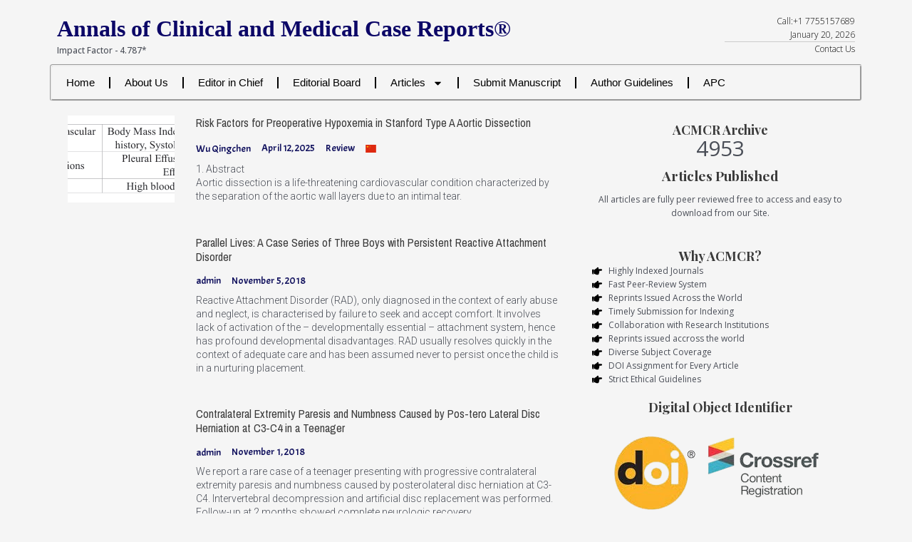

--- FILE ---
content_type: text/css
request_url: https://acmcasereport.org/wp-content/uploads/elementor/css/post-3404.css?ver=1768294569
body_size: 1011
content:
.elementor-3404 .elementor-element.elementor-element-0c39541{--display:flex;--flex-direction:row;--container-widget-width:initial;--container-widget-height:100%;--container-widget-flex-grow:1;--container-widget-align-self:stretch;--flex-wrap-mobile:wrap;--gap:0px 0px;--row-gap:0px;--column-gap:0px;}.elementor-3404 .elementor-element.elementor-element-f5ca422{--display:flex;--flex-direction:column;--container-widget-width:100%;--container-widget-height:initial;--container-widget-flex-grow:0;--container-widget-align-self:initial;--flex-wrap-mobile:wrap;}.elementor-3404 .elementor-element.elementor-element-2fb063e .tpg-el-main-wrapper .rt-row [class*="rt-col"]{padding-left:10px !important;padding-right:10px !important;padding-bottom:calc(2 * 10px) !important;}.elementor-3404 .elementor-element.elementor-element-2fb063e .tpg-el-main-wrapper .rt-row{margin-left:-10px;margin-right:-10px;}.elementor-3404 .elementor-element.elementor-element-2fb063e .tpg-el-main-wrapper .rt-row .rt-row{margin-bottom:-10px;}.elementor-3404 .elementor-element.elementor-element-2fb063e .rt-tpg-container .grid_hover-layout8 .display-grid-wrapper{grid-gap:10px;margin-bottom:10px;}.elementor-3404 .elementor-element.elementor-element-2fb063e .rt-tpg-container .list-layout-wrapper [class*="rt-col"]:not(.offset-left) .rt-holder .tpg-el-image-wrap{flex:0 0 150px;max-width:150px;}.elementor-3404 .elementor-element.elementor-element-2fb063e .tpg-el-main-wrapper .entry-title-wrapper .entry-title{font-family:"Archivo Narrow", Sans-serif;font-size:16px;font-weight:normal;}.elementor-3404 .elementor-element.elementor-element-2fb063e .tpg-el-main-wrapper .tpg-post-holder .entry-title:hover{color:#120353 !important;}.elementor-3404 .elementor-element.elementor-element-2fb063e .tpg-el-main-wrapper .tpg-el-image-wrap img{width:inherit;}.elementor-3404 .elementor-element.elementor-element-2fb063e .tpg-el-main-wrapper .rt-holder .tpg-el-image-wrap img{object-position:inherit;}.elementor-3404 .elementor-element.elementor-element-2fb063e .tpg-el-main-wrapper .rt-holder:hover .tpg-el-image-wrap img{object-position:inherit;}.elementor-3404 .elementor-element.elementor-element-2fb063e .tpg-el-main-wrapper .tpg-el-excerpt .tpg-excerpt-inner{font-family:"Roboto", Sans-serif;font-size:14px;font-weight:300;}.elementor-3404 .elementor-element.elementor-element-2fb063e .rt-tpg-container .tpg-post-holder .rt-el-post-meta, .elementor-3404 .elementor-element.elementor-element-2fb063e .tpg-post-holder .tpg-separate-category .categories-links a{font-family:"Acme", Sans-serif;font-size:14px;font-weight:700;}.elementor-3404 .elementor-element.elementor-element-2fb063e .tpg-el-main-wrapper .post-meta-tags span{color:#10105D;}.elementor-3404 .elementor-element.elementor-element-2fb063e .tpg-el-main-wrapper .tpg-post-holder .post-meta-tags a:hover{color:#000000;}.elementor-3404 .elementor-element.elementor-element-2fb063e .rt-pagination-wrap{justify-content:center;}.elementor-3404 .elementor-element.elementor-element-9f5d079 .tpg-el-main-wrapper .rt-row [class*="rt-col"]{padding-left:10px !important;padding-right:10px !important;padding-bottom:calc(2 * 10px) !important;}.elementor-3404 .elementor-element.elementor-element-9f5d079 .tpg-el-main-wrapper .rt-row{margin-left:-10px;margin-right:-10px;}.elementor-3404 .elementor-element.elementor-element-9f5d079 .tpg-el-main-wrapper .rt-row .rt-row{margin-bottom:-10px;}.elementor-3404 .elementor-element.elementor-element-9f5d079 .rt-tpg-container .grid_hover-layout8 .display-grid-wrapper{grid-gap:10px;margin-bottom:10px;}.elementor-3404 .elementor-element.elementor-element-9f5d079 .rt-tpg-container .list-layout-wrapper [class*="rt-col"]:not(.offset-left) .rt-holder .tpg-el-image-wrap{flex:0 0 150px;max-width:150px;}.elementor-3404 .elementor-element.elementor-element-9f5d079 .tpg-el-main-wrapper .entry-title-wrapper .entry-title{font-family:"Archivo Narrow", Sans-serif;font-size:16px;font-weight:normal;}.elementor-3404 .elementor-element.elementor-element-9f5d079 .tpg-el-main-wrapper .tpg-post-holder .entry-title:hover{color:#120353 !important;}.elementor-3404 .elementor-element.elementor-element-9f5d079 .tpg-el-main-wrapper .tpg-el-image-wrap img{width:inherit;}.elementor-3404 .elementor-element.elementor-element-9f5d079 .tpg-el-main-wrapper .rt-holder .tpg-el-image-wrap img{object-position:inherit;}.elementor-3404 .elementor-element.elementor-element-9f5d079 .tpg-el-main-wrapper .rt-holder:hover .tpg-el-image-wrap img{object-position:inherit;}.elementor-3404 .elementor-element.elementor-element-9f5d079 .rt-tpg-container .tpg-post-holder .rt-el-post-meta, .elementor-3404 .elementor-element.elementor-element-9f5d079 .tpg-post-holder .tpg-separate-category .categories-links a{font-family:"Acme", Sans-serif;font-size:14px;font-weight:700;}.elementor-3404 .elementor-element.elementor-element-9f5d079 .tpg-el-main-wrapper .post-meta-tags span{color:#10105D;}.elementor-3404 .elementor-element.elementor-element-9f5d079 .tpg-el-main-wrapper .tpg-post-holder .post-meta-tags a:hover{color:#000000;}.elementor-3404 .elementor-element.elementor-element-9f5d079 .rt-pagination-wrap{justify-content:center;}.elementor-3404 .elementor-element.elementor-element-5dfcd5d{--display:flex;--flex-direction:column;--container-widget-width:100%;--container-widget-height:initial;--container-widget-flex-grow:0;--container-widget-align-self:initial;--flex-wrap-mobile:wrap;}.elementor-3404 .elementor-element.elementor-element-f177d7e{--display:flex;--overlay-opacity:0.5;}.elementor-3404 .elementor-element.elementor-element-f177d7e::before, .elementor-3404 .elementor-element.elementor-element-f177d7e > .elementor-background-video-container::before, .elementor-3404 .elementor-element.elementor-element-f177d7e > .e-con-inner > .elementor-background-video-container::before, .elementor-3404 .elementor-element.elementor-element-f177d7e > .elementor-background-slideshow::before, .elementor-3404 .elementor-element.elementor-element-f177d7e > .e-con-inner > .elementor-background-slideshow::before, .elementor-3404 .elementor-element.elementor-element-f177d7e > .elementor-motion-effects-container > .elementor-motion-effects-layer::before{background-color:var( --e-global-color-7ac0b8e );--background-overlay:'';}.elementor-3404 .elementor-element.elementor-element-80a0117{text-align:center;}.elementor-3404 .elementor-element.elementor-element-a133d0f .elementor-counter-number-wrapper{font-size:30px;font-weight:400;}.elementor-3404 .elementor-element.elementor-element-a133d0f .elementor-counter-title{font-weight:600;}.elementor-3404 .elementor-element.elementor-element-46d43cc{--display:flex;}.elementor-3404 .elementor-element.elementor-element-c26e0ea{text-align:center;}.elementor-3404 .elementor-element.elementor-element-1a7d176 .elementor-icon-list-icon i{transition:color 0.3s;}.elementor-3404 .elementor-element.elementor-element-1a7d176 .elementor-icon-list-icon svg{transition:fill 0.3s;}.elementor-3404 .elementor-element.elementor-element-1a7d176{--e-icon-list-icon-size:14px;--icon-vertical-offset:0px;}.elementor-3404 .elementor-element.elementor-element-1a7d176 .elementor-icon-list-text{transition:color 0.3s;}.elementor-3404 .elementor-element.elementor-element-b25b717{--display:flex;--overlay-opacity:0.5;}.elementor-3404 .elementor-element.elementor-element-b25b717::before, .elementor-3404 .elementor-element.elementor-element-b25b717 > .elementor-background-video-container::before, .elementor-3404 .elementor-element.elementor-element-b25b717 > .e-con-inner > .elementor-background-video-container::before, .elementor-3404 .elementor-element.elementor-element-b25b717 > .elementor-background-slideshow::before, .elementor-3404 .elementor-element.elementor-element-b25b717 > .e-con-inner > .elementor-background-slideshow::before, .elementor-3404 .elementor-element.elementor-element-b25b717 > .elementor-motion-effects-container > .elementor-motion-effects-layer::before{background-color:var( --e-global-color-7ac0b8e );--background-overlay:'';}.elementor-3404 .elementor-element.elementor-element-467d069{text-align:center;}.elementor-3404 .elementor-element.elementor-element-73e77ff{--display:flex;}.elementor-3404 .elementor-element.elementor-element-f43f34a{text-align:center;}.elementor-3404 .elementor-element.elementor-element-7ae9bcb .tpg-el-main-wrapper .rt-row [class*="rt-col"]{padding-left:8px !important;padding-right:8px !important;padding-bottom:calc(2 * 8px) !important;}.elementor-3404 .elementor-element.elementor-element-7ae9bcb .tpg-el-main-wrapper .rt-row{margin-left:-8px;margin-right:-8px;}.elementor-3404 .elementor-element.elementor-element-7ae9bcb .tpg-el-main-wrapper .rt-row .rt-row{margin-bottom:-8px;}.elementor-3404 .elementor-element.elementor-element-7ae9bcb .rt-tpg-container .grid_hover-layout8 .display-grid-wrapper{grid-gap:8px;margin-bottom:8px;}.elementor-3404 .elementor-element.elementor-element-7ae9bcb .rt-tpg-container .list-layout-wrapper [class*="rt-col"]:not(.offset-left) .rt-holder .tpg-el-image-wrap{flex:0 0 70px;max-width:70px;}.elementor-3404 .elementor-element.elementor-element-7ae9bcb .rt-tpg-container .rt-holder .entry-title-wrapper{margin:0px 0px 0px 0px;}.elementor-3404 .elementor-element.elementor-element-7ae9bcb .rt-tpg-container .entry-title-wrapper{min-height:10px;}.elementor-3404 .elementor-element.elementor-element-7ae9bcb .tpg-el-main-wrapper .entry-title-wrapper .entry-title{font-family:"Archivo Narrow", Sans-serif;font-size:14px;font-weight:700;}.elementor-3404 .elementor-element.elementor-element-7ae9bcb .tpg-el-main-wrapper .tpg-el-image-wrap img{width:inherit;}.elementor-3404 .elementor-element.elementor-element-7ae9bcb .tpg-el-main-wrapper .rt-holder .tpg-el-image-wrap img{object-position:inherit;}.elementor-3404 .elementor-element.elementor-element-7ae9bcb .tpg-el-main-wrapper .rt-holder:hover .tpg-el-image-wrap img{object-position:inherit;}.elementor-3404 .elementor-element.elementor-element-7ae9bcb .tpg-el-main-wrapper .rt-holder .rt-el-post-meta{margin:-2px 0px 0px 0px;}body .elementor-3404 .elementor-element.elementor-element-7ae9bcb .tpg-el-main-wrapper .tpg-post-holder{border:var( --e-global-color-astglobalcolor6 );}:root{--page-title-display:none;}@media(max-width:767px){.elementor-3404 .elementor-element.elementor-element-9f5d079 .rt-tpg-container .list-layout-wrapper [class*="rt-col"]:not(.offset-left) .rt-holder .tpg-el-image-wrap{flex:0 0 75px;max-width:75px;}}@media(min-width:768px){.elementor-3404 .elementor-element.elementor-element-f5ca422{--width:65%;}.elementor-3404 .elementor-element.elementor-element-5dfcd5d{--width:35%;}}

--- FILE ---
content_type: text/css
request_url: https://acmcasereport.org/wp-content/uploads/elementor/css/post-2521.css?ver=1768283872
body_size: 375
content:
.elementor-2521 .elementor-element.elementor-element-4b7e0e4{--display:flex;--flex-direction:row;--container-widget-width:initial;--container-widget-height:100%;--container-widget-flex-grow:1;--container-widget-align-self:stretch;--flex-wrap-mobile:wrap;--gap:0px 0px;--row-gap:0px;--column-gap:0px;}.elementor-2521 .elementor-element.elementor-element-568273a{--display:flex;--flex-direction:column;--container-widget-width:100%;--container-widget-height:initial;--container-widget-flex-grow:0;--container-widget-align-self:initial;--flex-wrap-mobile:wrap;}.elementor-2521 .elementor-element.elementor-element-568273a.e-con{--flex-grow:0;--flex-shrink:0;}.elementor-2521 .elementor-element.elementor-element-e2b9e14 .elementor-heading-title{font-family:"Times New Roman", Sans-serif;font-size:32px;color:var( --e-global-color-7304a94 );}.elementor-2521 .elementor-element.elementor-element-9bbae7a .hfe-site-tagline{font-family:"Open Sans", Sans-serif;font-weight:500;}.elementor-2521 .elementor-element.elementor-element-a88a5b6{--display:flex;}.elementor-2521 .elementor-element.elementor-element-95f9c65{font-family:"Open Sans", Sans-serif;font-size:12px;font-weight:300;}.elementor-2521 .elementor-element.elementor-element-95f9c65 p{margin-bottom:0px;}.elementor-2521 .elementor-element.elementor-element-0252030{--display:flex;--flex-direction:column;--container-widget-width:100%;--container-widget-height:initial;--container-widget-flex-grow:0;--container-widget-align-self:initial;--flex-wrap-mobile:wrap;--margin-top:-10px;--margin-bottom:0px;--margin-left:0px;--margin-right:0px;--padding-top:0px;--padding-bottom:0px;--padding-left:0px;--padding-right:0px;}.elementor-2521 .elementor-element.elementor-element-a6c5d9e > .elementor-widget-container{border-style:groove;border-radius:4px 4px 4px 4px;}.elementor-2521 .elementor-element.elementor-element-a6c5d9e .elementor-menu-toggle{margin:0 auto;}.elementor-2521 .elementor-element.elementor-element-a6c5d9e .elementor-nav-menu .elementor-item{font-family:"Verdana", Sans-serif;font-size:15px;font-weight:500;}.elementor-2521 .elementor-element.elementor-element-a6c5d9e .elementor-nav-menu--main .elementor-item{color:#000000;fill:#000000;}.elementor-2521 .elementor-element.elementor-element-a6c5d9e{--e-nav-menu-divider-content:"";--e-nav-menu-divider-style:solid;}@media(max-width:767px){.elementor-2521 .elementor-element.elementor-element-e2b9e14 .elementor-heading-title{font-size:24px;}}@media(min-width:768px){.elementor-2521 .elementor-element.elementor-element-568273a{--width:82.23%;}}

--- FILE ---
content_type: text/css
request_url: https://acmcasereport.org/wp-content/uploads/elementor/css/post-2946.css?ver=1768283875
body_size: 607
content:
.elementor-2946 .elementor-element.elementor-element-617ee983:not(.elementor-motion-effects-element-type-background), .elementor-2946 .elementor-element.elementor-element-617ee983 > .elementor-motion-effects-container > .elementor-motion-effects-layer{background-color:var( --e-global-color-7ac0b8e );}.elementor-2946 .elementor-element.elementor-element-617ee983 > .elementor-container{max-width:1140px;}.elementor-2946 .elementor-element.elementor-element-617ee983 > .elementor-background-overlay{opacity:0.95;transition:background 0.3s, border-radius 0.3s, opacity 0.3s;}.elementor-2946 .elementor-element.elementor-element-617ee983{transition:background 0.3s, border 0.3s, border-radius 0.3s, box-shadow 0.3s;padding:100px 0px 50px 0px;}.elementor-2946 .elementor-element.elementor-element-4f751ec2 > .elementor-container{max-width:1600px;}.elementor-2946 .elementor-element.elementor-element-6ab28814{text-align:left;}.elementor-2946 .elementor-element.elementor-element-6ab28814 img{width:65%;}.elementor-2946 .elementor-element.elementor-element-152059c0 > .elementor-widget-container{padding:0px 0px 0px 0px;}.elementor-2946 .elementor-element.elementor-element-152059c0{color:#000000;font-family:var( --e-global-typography-text-font-family ), Sans-serif;font-weight:var( --e-global-typography-text-font-weight );}.elementor-2946 .elementor-element.elementor-element-72f56d7a{color:#000000;}.elementor-2946 .elementor-element.elementor-element-25a10f0f{--grid-template-columns:repeat(0, auto);--icon-size:15px;--grid-column-gap:5px;--grid-row-gap:0px;}.elementor-2946 .elementor-element.elementor-element-25a10f0f .elementor-widget-container{text-align:left;}.elementor-2946 .elementor-element.elementor-element-25a10f0f .elementor-social-icon{background-color:#00000000;}.elementor-2946 .elementor-element.elementor-element-25a10f0f .elementor-social-icon i{color:var( --e-global-color-astglobalcolor3 );}.elementor-2946 .elementor-element.elementor-element-25a10f0f .elementor-social-icon svg{fill:var( --e-global-color-astglobalcolor3 );}.elementor-2946 .elementor-element.elementor-element-2e96bbe3 .elementor-menu-toggle{margin:0 auto;}.elementor-2946 .elementor-element.elementor-element-2e96bbe3 .elementor-nav-menu--main .elementor-item{color:#000000;fill:#000000;}.elementor-2946 .elementor-element.elementor-element-649800fe > .elementor-widget-container{padding:0px 0px 0px 0px;}.elementor-2946 .elementor-element.elementor-element-649800fe{text-align:center;}.elementor-2946 .elementor-element.elementor-element-649800fe .elementor-heading-title{color:#000000;}.elementor-2946 .elementor-element.elementor-element-6db86d02{color:#000000;}.elementor-bc-flex-widget .elementor-2946 .elementor-element.elementor-element-3d7618c1.elementor-column .elementor-widget-wrap{align-items:center;}.elementor-2946 .elementor-element.elementor-element-3d7618c1.elementor-column.elementor-element[data-element_type="column"] > .elementor-widget-wrap.elementor-element-populated{align-content:center;align-items:center;}.elementor-2946 .elementor-element.elementor-element-342c2f1{text-align:center;}.elementor-2946 .elementor-element.elementor-element-342c2f1 .elementor-heading-title{font-family:"Roboto Condensed", Sans-serif;font-weight:400;-webkit-text-stroke-color:#000;stroke:#000;color:var( --e-global-color-astglobalcolor3 );}@media(max-width:1024px) and (min-width:768px){.elementor-2946 .elementor-element.elementor-element-53270ff0{width:100%;}.elementor-2946 .elementor-element.elementor-element-3d7eadcb{width:22%;}.elementor-2946 .elementor-element.elementor-element-75b0f1c4{width:22%;}}@media(max-width:1024px){.elementor-2946 .elementor-element.elementor-element-6ab28814{text-align:center;}.elementor-2946 .elementor-element.elementor-element-6ab28814 img{width:29%;}.elementor-2946 .elementor-element.elementor-element-152059c0 > .elementor-widget-container{padding:0px 150px 0px 150px;}.elementor-2946 .elementor-element.elementor-element-152059c0{text-align:center;}.elementor-2946 .elementor-element.elementor-element-25a10f0f .elementor-widget-container{text-align:center;}}@media(max-width:767px){.elementor-2946 .elementor-element.elementor-element-6ab28814{text-align:center;}.elementor-2946 .elementor-element.elementor-element-6ab28814 img{width:73%;}.elementor-2946 .elementor-element.elementor-element-152059c0 > .elementor-widget-container{padding:0px 0px 0px 0px;}.elementor-2946 .elementor-element.elementor-element-152059c0{text-align:center;}.elementor-2946 .elementor-element.elementor-element-25a10f0f .elementor-widget-container{text-align:center;}.elementor-2946 .elementor-element.elementor-element-3d7eadcb > .elementor-element-populated{margin:30px 0px 0px 0px;--e-column-margin-right:0px;--e-column-margin-left:0px;}.elementor-2946 .elementor-element.elementor-element-75b0f1c4 > .elementor-element-populated{margin:30px 0px 0px 0px;--e-column-margin-right:0px;--e-column-margin-left:0px;}.elementor-2946 .elementor-element.elementor-element-649800fe{text-align:left;}}